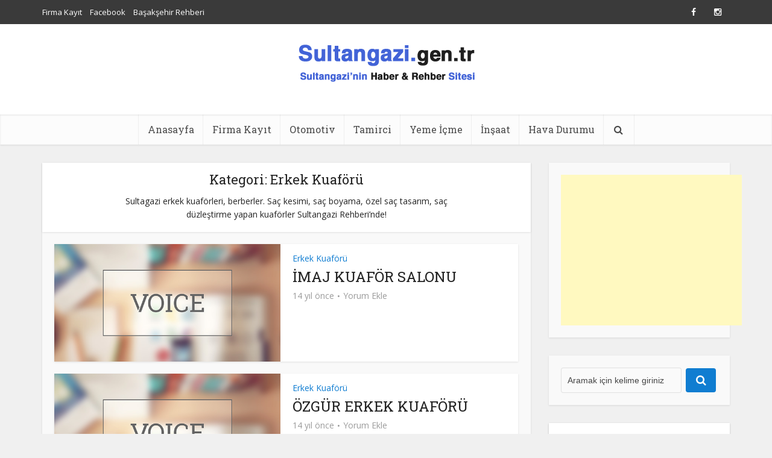

--- FILE ---
content_type: text/html; charset=UTF-8
request_url: https://sultangazi.gen.tr/kuafor/erkek-kuaforu/
body_size: 13367
content:
<!DOCTYPE html>

<!--[if IE 8]><html class="ie8"><![endif]-->
<!--[if IE 9]><html class="ie9"><![endif]-->
<!--[if gt IE 8]><!--> <html lang="tr"> <!--<![endif]-->

<head>

<meta http-equiv="Content-Type" content="text/html; charset=UTF-8" />
<meta name="viewport" content="user-scalable=yes, width=device-width, initial-scale=1.0, maximum-scale=1">

<title>Erkek Kuaförü arşivleri - Sultangazi Rehberi</title>

<!--[if lt IE 9]>
	<script src="https://sultangazi.gen.tr/wp-content/themes/voice/js/html5.js"></script>
<![endif]-->

<meta name='robots' content='index, follow, max-image-preview:large, max-snippet:-1, max-video-preview:-1' />
	<style>img:is([sizes="auto" i], [sizes^="auto," i]) { contain-intrinsic-size: 3000px 1500px }</style>
	
	<!-- This site is optimized with the Yoast SEO plugin v25.4 - https://yoast.com/wordpress/plugins/seo/ -->
	<link rel="canonical" href="https://sultangazi.gen.tr/kuafor/erkek-kuaforu/" />
	<meta property="og:locale" content="tr_TR" />
	<meta property="og:type" content="article" />
	<meta property="og:title" content="Erkek Kuaförü arşivleri - Sultangazi Rehberi" />
	<meta property="og:description" content="Sultagazi erkek kuaförleri, berberler. Saç kesimi, saç boyama, özel saç tasarım, saç düzleştirme yapan kuaförler Sultangazi Rehberi&#8217;nde!" />
	<meta property="og:url" content="https://sultangazi.gen.tr/kuafor/erkek-kuaforu/" />
	<meta property="og:site_name" content="Sultangazi Rehberi" />
	<meta name="twitter:card" content="summary_large_image" />
	<script type="application/ld+json" class="yoast-schema-graph">{"@context":"https://schema.org","@graph":[{"@type":"CollectionPage","@id":"https://sultangazi.gen.tr/kuafor/erkek-kuaforu/","url":"https://sultangazi.gen.tr/kuafor/erkek-kuaforu/","name":"Erkek Kuaförü arşivleri - Sultangazi Rehberi","isPartOf":{"@id":"https://sultangazi.gen.tr/#website"},"breadcrumb":{"@id":"https://sultangazi.gen.tr/kuafor/erkek-kuaforu/#breadcrumb"},"inLanguage":"tr"},{"@type":"BreadcrumbList","@id":"https://sultangazi.gen.tr/kuafor/erkek-kuaforu/#breadcrumb","itemListElement":[{"@type":"ListItem","position":1,"name":"Anasayfa","item":"https://sultangazi.gen.tr/"},{"@type":"ListItem","position":2,"name":"Kuaför","item":"https://sultangazi.gen.tr/kuafor/"},{"@type":"ListItem","position":3,"name":"Erkek Kuaförü"}]},{"@type":"WebSite","@id":"https://sultangazi.gen.tr/#website","url":"https://sultangazi.gen.tr/","name":"Sultangazi Rehberi","description":"Sultangazi Rehberi işyeri, firma, etkinlik rehberi ve Sultançiftliği, Uğurmumcu, Cebeci, Gazi Mah, Cumhuriyet, 50.Yıl haberler.","publisher":{"@id":"https://sultangazi.gen.tr/#organization"},"potentialAction":[{"@type":"SearchAction","target":{"@type":"EntryPoint","urlTemplate":"https://sultangazi.gen.tr/?s={search_term_string}"},"query-input":{"@type":"PropertyValueSpecification","valueRequired":true,"valueName":"search_term_string"}}],"inLanguage":"tr"},{"@type":"Organization","@id":"https://sultangazi.gen.tr/#organization","name":"Sultangazi Rehberi","url":"https://sultangazi.gen.tr/","logo":{"@type":"ImageObject","inLanguage":"tr","@id":"https://sultangazi.gen.tr/#/schema/logo/image/","url":"https://sultangazi.gen.tr/wp-content/uploads/2017/05/cropped-sultangazi-rehberi-logo.png","contentUrl":"https://sultangazi.gen.tr/wp-content/uploads/2017/05/cropped-sultangazi-rehberi-logo.png","width":150,"height":45,"caption":"Sultangazi Rehberi"},"image":{"@id":"https://sultangazi.gen.tr/#/schema/logo/image/"}}]}</script>
	<!-- / Yoast SEO plugin. -->


<link rel='dns-prefetch' href='//fonts.googleapis.com' />
<link rel="alternate" type="application/rss+xml" title="Sultangazi Rehberi &raquo; akışı" href="https://sultangazi.gen.tr/feed/" />
<link rel="alternate" type="application/rss+xml" title="Sultangazi Rehberi &raquo; yorum akışı" href="https://sultangazi.gen.tr/comments/feed/" />
<link rel="alternate" type="application/rss+xml" title="Sultangazi Rehberi &raquo; Erkek Kuaförü kategori akışı" href="https://sultangazi.gen.tr/kuafor/erkek-kuaforu/feed/" />
<script type="text/javascript">
/* <![CDATA[ */
window._wpemojiSettings = {"baseUrl":"https:\/\/s.w.org\/images\/core\/emoji\/16.0.1\/72x72\/","ext":".png","svgUrl":"https:\/\/s.w.org\/images\/core\/emoji\/16.0.1\/svg\/","svgExt":".svg","source":{"concatemoji":"https:\/\/sultangazi.gen.tr\/wp-includes\/js\/wp-emoji-release.min.js?ver=6.8.3"}};
/*! This file is auto-generated */
!function(s,n){var o,i,e;function c(e){try{var t={supportTests:e,timestamp:(new Date).valueOf()};sessionStorage.setItem(o,JSON.stringify(t))}catch(e){}}function p(e,t,n){e.clearRect(0,0,e.canvas.width,e.canvas.height),e.fillText(t,0,0);var t=new Uint32Array(e.getImageData(0,0,e.canvas.width,e.canvas.height).data),a=(e.clearRect(0,0,e.canvas.width,e.canvas.height),e.fillText(n,0,0),new Uint32Array(e.getImageData(0,0,e.canvas.width,e.canvas.height).data));return t.every(function(e,t){return e===a[t]})}function u(e,t){e.clearRect(0,0,e.canvas.width,e.canvas.height),e.fillText(t,0,0);for(var n=e.getImageData(16,16,1,1),a=0;a<n.data.length;a++)if(0!==n.data[a])return!1;return!0}function f(e,t,n,a){switch(t){case"flag":return n(e,"\ud83c\udff3\ufe0f\u200d\u26a7\ufe0f","\ud83c\udff3\ufe0f\u200b\u26a7\ufe0f")?!1:!n(e,"\ud83c\udde8\ud83c\uddf6","\ud83c\udde8\u200b\ud83c\uddf6")&&!n(e,"\ud83c\udff4\udb40\udc67\udb40\udc62\udb40\udc65\udb40\udc6e\udb40\udc67\udb40\udc7f","\ud83c\udff4\u200b\udb40\udc67\u200b\udb40\udc62\u200b\udb40\udc65\u200b\udb40\udc6e\u200b\udb40\udc67\u200b\udb40\udc7f");case"emoji":return!a(e,"\ud83e\udedf")}return!1}function g(e,t,n,a){var r="undefined"!=typeof WorkerGlobalScope&&self instanceof WorkerGlobalScope?new OffscreenCanvas(300,150):s.createElement("canvas"),o=r.getContext("2d",{willReadFrequently:!0}),i=(o.textBaseline="top",o.font="600 32px Arial",{});return e.forEach(function(e){i[e]=t(o,e,n,a)}),i}function t(e){var t=s.createElement("script");t.src=e,t.defer=!0,s.head.appendChild(t)}"undefined"!=typeof Promise&&(o="wpEmojiSettingsSupports",i=["flag","emoji"],n.supports={everything:!0,everythingExceptFlag:!0},e=new Promise(function(e){s.addEventListener("DOMContentLoaded",e,{once:!0})}),new Promise(function(t){var n=function(){try{var e=JSON.parse(sessionStorage.getItem(o));if("object"==typeof e&&"number"==typeof e.timestamp&&(new Date).valueOf()<e.timestamp+604800&&"object"==typeof e.supportTests)return e.supportTests}catch(e){}return null}();if(!n){if("undefined"!=typeof Worker&&"undefined"!=typeof OffscreenCanvas&&"undefined"!=typeof URL&&URL.createObjectURL&&"undefined"!=typeof Blob)try{var e="postMessage("+g.toString()+"("+[JSON.stringify(i),f.toString(),p.toString(),u.toString()].join(",")+"));",a=new Blob([e],{type:"text/javascript"}),r=new Worker(URL.createObjectURL(a),{name:"wpTestEmojiSupports"});return void(r.onmessage=function(e){c(n=e.data),r.terminate(),t(n)})}catch(e){}c(n=g(i,f,p,u))}t(n)}).then(function(e){for(var t in e)n.supports[t]=e[t],n.supports.everything=n.supports.everything&&n.supports[t],"flag"!==t&&(n.supports.everythingExceptFlag=n.supports.everythingExceptFlag&&n.supports[t]);n.supports.everythingExceptFlag=n.supports.everythingExceptFlag&&!n.supports.flag,n.DOMReady=!1,n.readyCallback=function(){n.DOMReady=!0}}).then(function(){return e}).then(function(){var e;n.supports.everything||(n.readyCallback(),(e=n.source||{}).concatemoji?t(e.concatemoji):e.wpemoji&&e.twemoji&&(t(e.twemoji),t(e.wpemoji)))}))}((window,document),window._wpemojiSettings);
/* ]]> */
</script>
<style id='wp-emoji-styles-inline-css' type='text/css'>

	img.wp-smiley, img.emoji {
		display: inline !important;
		border: none !important;
		box-shadow: none !important;
		height: 1em !important;
		width: 1em !important;
		margin: 0 0.07em !important;
		vertical-align: -0.1em !important;
		background: none !important;
		padding: 0 !important;
	}
</style>
<link rel='stylesheet' id='wp-block-library-css' href='https://sultangazi.gen.tr/wp-includes/css/dist/block-library/style.min.css?ver=6.8.3' type='text/css' media='all' />
<style id='classic-theme-styles-inline-css' type='text/css'>
/*! This file is auto-generated */
.wp-block-button__link{color:#fff;background-color:#32373c;border-radius:9999px;box-shadow:none;text-decoration:none;padding:calc(.667em + 2px) calc(1.333em + 2px);font-size:1.125em}.wp-block-file__button{background:#32373c;color:#fff;text-decoration:none}
</style>
<style id='global-styles-inline-css' type='text/css'>
:root{--wp--preset--aspect-ratio--square: 1;--wp--preset--aspect-ratio--4-3: 4/3;--wp--preset--aspect-ratio--3-4: 3/4;--wp--preset--aspect-ratio--3-2: 3/2;--wp--preset--aspect-ratio--2-3: 2/3;--wp--preset--aspect-ratio--16-9: 16/9;--wp--preset--aspect-ratio--9-16: 9/16;--wp--preset--color--black: #000000;--wp--preset--color--cyan-bluish-gray: #abb8c3;--wp--preset--color--white: #ffffff;--wp--preset--color--pale-pink: #f78da7;--wp--preset--color--vivid-red: #cf2e2e;--wp--preset--color--luminous-vivid-orange: #ff6900;--wp--preset--color--luminous-vivid-amber: #fcb900;--wp--preset--color--light-green-cyan: #7bdcb5;--wp--preset--color--vivid-green-cyan: #00d084;--wp--preset--color--pale-cyan-blue: #8ed1fc;--wp--preset--color--vivid-cyan-blue: #0693e3;--wp--preset--color--vivid-purple: #9b51e0;--wp--preset--gradient--vivid-cyan-blue-to-vivid-purple: linear-gradient(135deg,rgba(6,147,227,1) 0%,rgb(155,81,224) 100%);--wp--preset--gradient--light-green-cyan-to-vivid-green-cyan: linear-gradient(135deg,rgb(122,220,180) 0%,rgb(0,208,130) 100%);--wp--preset--gradient--luminous-vivid-amber-to-luminous-vivid-orange: linear-gradient(135deg,rgba(252,185,0,1) 0%,rgba(255,105,0,1) 100%);--wp--preset--gradient--luminous-vivid-orange-to-vivid-red: linear-gradient(135deg,rgba(255,105,0,1) 0%,rgb(207,46,46) 100%);--wp--preset--gradient--very-light-gray-to-cyan-bluish-gray: linear-gradient(135deg,rgb(238,238,238) 0%,rgb(169,184,195) 100%);--wp--preset--gradient--cool-to-warm-spectrum: linear-gradient(135deg,rgb(74,234,220) 0%,rgb(151,120,209) 20%,rgb(207,42,186) 40%,rgb(238,44,130) 60%,rgb(251,105,98) 80%,rgb(254,248,76) 100%);--wp--preset--gradient--blush-light-purple: linear-gradient(135deg,rgb(255,206,236) 0%,rgb(152,150,240) 100%);--wp--preset--gradient--blush-bordeaux: linear-gradient(135deg,rgb(254,205,165) 0%,rgb(254,45,45) 50%,rgb(107,0,62) 100%);--wp--preset--gradient--luminous-dusk: linear-gradient(135deg,rgb(255,203,112) 0%,rgb(199,81,192) 50%,rgb(65,88,208) 100%);--wp--preset--gradient--pale-ocean: linear-gradient(135deg,rgb(255,245,203) 0%,rgb(182,227,212) 50%,rgb(51,167,181) 100%);--wp--preset--gradient--electric-grass: linear-gradient(135deg,rgb(202,248,128) 0%,rgb(113,206,126) 100%);--wp--preset--gradient--midnight: linear-gradient(135deg,rgb(2,3,129) 0%,rgb(40,116,252) 100%);--wp--preset--font-size--small: 13px;--wp--preset--font-size--medium: 20px;--wp--preset--font-size--large: 36px;--wp--preset--font-size--x-large: 42px;--wp--preset--spacing--20: 0.44rem;--wp--preset--spacing--30: 0.67rem;--wp--preset--spacing--40: 1rem;--wp--preset--spacing--50: 1.5rem;--wp--preset--spacing--60: 2.25rem;--wp--preset--spacing--70: 3.38rem;--wp--preset--spacing--80: 5.06rem;--wp--preset--shadow--natural: 6px 6px 9px rgba(0, 0, 0, 0.2);--wp--preset--shadow--deep: 12px 12px 50px rgba(0, 0, 0, 0.4);--wp--preset--shadow--sharp: 6px 6px 0px rgba(0, 0, 0, 0.2);--wp--preset--shadow--outlined: 6px 6px 0px -3px rgba(255, 255, 255, 1), 6px 6px rgba(0, 0, 0, 1);--wp--preset--shadow--crisp: 6px 6px 0px rgba(0, 0, 0, 1);}:where(.is-layout-flex){gap: 0.5em;}:where(.is-layout-grid){gap: 0.5em;}body .is-layout-flex{display: flex;}.is-layout-flex{flex-wrap: wrap;align-items: center;}.is-layout-flex > :is(*, div){margin: 0;}body .is-layout-grid{display: grid;}.is-layout-grid > :is(*, div){margin: 0;}:where(.wp-block-columns.is-layout-flex){gap: 2em;}:where(.wp-block-columns.is-layout-grid){gap: 2em;}:where(.wp-block-post-template.is-layout-flex){gap: 1.25em;}:where(.wp-block-post-template.is-layout-grid){gap: 1.25em;}.has-black-color{color: var(--wp--preset--color--black) !important;}.has-cyan-bluish-gray-color{color: var(--wp--preset--color--cyan-bluish-gray) !important;}.has-white-color{color: var(--wp--preset--color--white) !important;}.has-pale-pink-color{color: var(--wp--preset--color--pale-pink) !important;}.has-vivid-red-color{color: var(--wp--preset--color--vivid-red) !important;}.has-luminous-vivid-orange-color{color: var(--wp--preset--color--luminous-vivid-orange) !important;}.has-luminous-vivid-amber-color{color: var(--wp--preset--color--luminous-vivid-amber) !important;}.has-light-green-cyan-color{color: var(--wp--preset--color--light-green-cyan) !important;}.has-vivid-green-cyan-color{color: var(--wp--preset--color--vivid-green-cyan) !important;}.has-pale-cyan-blue-color{color: var(--wp--preset--color--pale-cyan-blue) !important;}.has-vivid-cyan-blue-color{color: var(--wp--preset--color--vivid-cyan-blue) !important;}.has-vivid-purple-color{color: var(--wp--preset--color--vivid-purple) !important;}.has-black-background-color{background-color: var(--wp--preset--color--black) !important;}.has-cyan-bluish-gray-background-color{background-color: var(--wp--preset--color--cyan-bluish-gray) !important;}.has-white-background-color{background-color: var(--wp--preset--color--white) !important;}.has-pale-pink-background-color{background-color: var(--wp--preset--color--pale-pink) !important;}.has-vivid-red-background-color{background-color: var(--wp--preset--color--vivid-red) !important;}.has-luminous-vivid-orange-background-color{background-color: var(--wp--preset--color--luminous-vivid-orange) !important;}.has-luminous-vivid-amber-background-color{background-color: var(--wp--preset--color--luminous-vivid-amber) !important;}.has-light-green-cyan-background-color{background-color: var(--wp--preset--color--light-green-cyan) !important;}.has-vivid-green-cyan-background-color{background-color: var(--wp--preset--color--vivid-green-cyan) !important;}.has-pale-cyan-blue-background-color{background-color: var(--wp--preset--color--pale-cyan-blue) !important;}.has-vivid-cyan-blue-background-color{background-color: var(--wp--preset--color--vivid-cyan-blue) !important;}.has-vivid-purple-background-color{background-color: var(--wp--preset--color--vivid-purple) !important;}.has-black-border-color{border-color: var(--wp--preset--color--black) !important;}.has-cyan-bluish-gray-border-color{border-color: var(--wp--preset--color--cyan-bluish-gray) !important;}.has-white-border-color{border-color: var(--wp--preset--color--white) !important;}.has-pale-pink-border-color{border-color: var(--wp--preset--color--pale-pink) !important;}.has-vivid-red-border-color{border-color: var(--wp--preset--color--vivid-red) !important;}.has-luminous-vivid-orange-border-color{border-color: var(--wp--preset--color--luminous-vivid-orange) !important;}.has-luminous-vivid-amber-border-color{border-color: var(--wp--preset--color--luminous-vivid-amber) !important;}.has-light-green-cyan-border-color{border-color: var(--wp--preset--color--light-green-cyan) !important;}.has-vivid-green-cyan-border-color{border-color: var(--wp--preset--color--vivid-green-cyan) !important;}.has-pale-cyan-blue-border-color{border-color: var(--wp--preset--color--pale-cyan-blue) !important;}.has-vivid-cyan-blue-border-color{border-color: var(--wp--preset--color--vivid-cyan-blue) !important;}.has-vivid-purple-border-color{border-color: var(--wp--preset--color--vivid-purple) !important;}.has-vivid-cyan-blue-to-vivid-purple-gradient-background{background: var(--wp--preset--gradient--vivid-cyan-blue-to-vivid-purple) !important;}.has-light-green-cyan-to-vivid-green-cyan-gradient-background{background: var(--wp--preset--gradient--light-green-cyan-to-vivid-green-cyan) !important;}.has-luminous-vivid-amber-to-luminous-vivid-orange-gradient-background{background: var(--wp--preset--gradient--luminous-vivid-amber-to-luminous-vivid-orange) !important;}.has-luminous-vivid-orange-to-vivid-red-gradient-background{background: var(--wp--preset--gradient--luminous-vivid-orange-to-vivid-red) !important;}.has-very-light-gray-to-cyan-bluish-gray-gradient-background{background: var(--wp--preset--gradient--very-light-gray-to-cyan-bluish-gray) !important;}.has-cool-to-warm-spectrum-gradient-background{background: var(--wp--preset--gradient--cool-to-warm-spectrum) !important;}.has-blush-light-purple-gradient-background{background: var(--wp--preset--gradient--blush-light-purple) !important;}.has-blush-bordeaux-gradient-background{background: var(--wp--preset--gradient--blush-bordeaux) !important;}.has-luminous-dusk-gradient-background{background: var(--wp--preset--gradient--luminous-dusk) !important;}.has-pale-ocean-gradient-background{background: var(--wp--preset--gradient--pale-ocean) !important;}.has-electric-grass-gradient-background{background: var(--wp--preset--gradient--electric-grass) !important;}.has-midnight-gradient-background{background: var(--wp--preset--gradient--midnight) !important;}.has-small-font-size{font-size: var(--wp--preset--font-size--small) !important;}.has-medium-font-size{font-size: var(--wp--preset--font-size--medium) !important;}.has-large-font-size{font-size: var(--wp--preset--font-size--large) !important;}.has-x-large-font-size{font-size: var(--wp--preset--font-size--x-large) !important;}
:where(.wp-block-post-template.is-layout-flex){gap: 1.25em;}:where(.wp-block-post-template.is-layout-grid){gap: 1.25em;}
:where(.wp-block-columns.is-layout-flex){gap: 2em;}:where(.wp-block-columns.is-layout-grid){gap: 2em;}
:root :where(.wp-block-pullquote){font-size: 1.5em;line-height: 1.6;}
</style>
<link rel='stylesheet' id='contact-form-7-css' href='https://sultangazi.gen.tr/wp-content/plugins/contact-form-7/includes/css/styles.css?ver=6.1' type='text/css' media='all' />
<link rel='stylesheet' id='vce_font_0-css' href='https://fonts.googleapis.com/css?family=Open+Sans%3A400&#038;subset=latin%2Clatin-ext&#038;ver=1.2.1' type='text/css' media='screen' />
<link rel='stylesheet' id='vce_font_1-css' href='https://fonts.googleapis.com/css?family=Roboto+Slab%3A400&#038;subset=latin%2Clatin-ext&#038;ver=1.2.1' type='text/css' media='screen' />
<link rel='stylesheet' id='vce_style-css' href='https://sultangazi.gen.tr/wp-content/themes/voice/style.css?ver=1.2.1' type='text/css' media='screen, print' />
<style id='vce_style-inline-css' type='text/css'>
body {background-color:#f0f0f0;}body,.mks_author_widget h3,.site-description,.meta-category a,textarea {font-family: 'Open Sans';font-weight: 400;}h1,h2,h3,h4,h5,h6,blockquote,.vce-post-link,.site-title,.site-title a,.main-box-title,.comment-reply-title,.entry-title a,.vce-single .entry-headline p,.vce-prev-next-link,.author-title,.mks_pullquote,.widget_rss ul li .rsswidget {font-family: 'Roboto Slab';font-weight: 400;}.main-navigation a,.sidr a{font-family: 'Roboto Slab';font-weight: 400;}.vce-single .entry-content,.vce-single .entry-headline,.vce-single .entry-footer {width: 600px;}.vce-page .entry-content,.vce-page .entry-title-page {width: 600px;}.vce-sid-none .vce-single .entry-content,.vce-sid-none .vce-single .entry-headline,.vce-sid-none .vce-single .entry-footer {width: 600px;}.vce-sid-none .vce-page .entry-content,.vce-sid-none .vce-page .entry-title-page,.error404 .entry-content {width: 600px;max-width: 600px;}body, button, input, select, textarea{color: #444444;}h1,h2,h3,h4,h5,h6,.entry-title a,.prev-next-nav a{color: #232323;}a,.entry-title a:hover,.vce-prev-next-link:hover,.vce-author-links a:hover,.required,.error404 h4,.prev-next-nav a:hover{color: #107dd1;}.vce-square,.vce-main-content .mejs-controls .mejs-time-rail .mejs-time-current,button,input[type="button"],input[type="reset"],input[type="submit"],.vce-button,.pagination-wapper a,#vce-pagination .next.page-numbers,#vce-pagination .prev.page-numbers,#vce-pagination .page-numbers,#vce-pagination .page-numbers.current,.vce-link-pages a,#vce-pagination a,.vce-load-more a,.vce-slider-pagination .owl-nav > div,.comment-reply-link:hover,.vce-featured-section a,.vce-lay-g .vce-featured-info .meta-category a,.vce-404-menu a,.vce-post.sticky .meta-image:before,#vce-pagination .page-numbers:hover{background-color: #107dd1;}#vce-pagination .page-numbers{background: transparent;color: #107dd1;border: 1px solid #107dd1;}#vce-pagination .page-numbers.current{border: 1px solid #107dd1;}.widget_categories .cat-item:before,.widget_categories .cat-item .count{background: #107dd1;}.comment-reply-link{border: 1px solid #107dd1; }.entry-meta div, .entry-meta div a,.comment-metadata a,.meta-category span,.meta-author-wrapped,.wp-caption .wp-caption-text,.widget_rss .rss-date,.sidebar cite,.site-footer cite,.sidebar .vce-post-list .entry-meta div, .sidebar .vce-post-list .entry-meta div a, .sidebar .vce-post-list .fn, .sidebar .vce-post-list .fn a,.site-footer .vce-post-list .entry-meta div, .site-footer .vce-post-list .entry-meta div a, .site-footer .vce-post-list .fn, .site-footer .vce-post-list .fn a{color: #9b9b9b; }.main-box-title, .comment-reply-title, .main-box-head{background: #ffffff;color: #232323;}.sidebar .widget .widget-title a{color: #232323;}.main-box,.comment-respond,.prev-next-nav{background: #f9f9f9;}.vce-post,ul.comment-list > li.comment,.main-box-single,.ie8 .vce-single,#disqus_thread,.vce-author-card,.vce-author-card .vce-content-outside{background: #ffffff;}.mks_tabs.horizontal .mks_tab_nav_item.active{border-bottom: 1px solid #ffffff; }.mks_tabs.horizontal .mks_tab_item,.mks_tabs.vertical .mks_tab_nav_item.active,.mks_tabs.horizontal .mks_tab_nav_item.active{background: #ffffff;}.mks_tabs.vertical .mks_tab_nav_item.active{border-right: 1px solid #ffffff; }#vce-pagination, .vce-slider-pagination .owl-controls,.vce-content-outside{background: #f3f3f3;}.sidebar .widget-title{background: #ffffff; color: #232323; }.sidebar .widget{background: #f9f9f9; }.sidebar .widget,.sidebar .widget li a,.sidebar .mks_author_widget h3 a,.sidebar .mks_author_widget h3,.sidebar .vce-search-form .vce-search-input, .sidebar .vce-search-form .vce-search-input:focus{color: #444444; }.sidebar .widget li a:hover,.sidebar .widget a,.widget_nav_menu li.menu-item-has-children:hover:after,.widget_pages li.page_item_has_children:hover:after{color: #107dd1; }.sidebar .tagcloud a {border: 1px solid #107dd1; }.sidebar .mks_author_link,.sidebar .tagcloud a:hover, .sidebar .mks_themeforest_widget .more,.sidebar button,.sidebar input[type="button"],.sidebar input[type="reset"],.sidebar input[type="submit"],.sidebar .vce-button{background-color: #107dd1; }.sidebar .mks_author_widget .mks_autor_link_wrap, .sidebar .mks_themeforest_widget .mks_read_more{background: #f3f3f3; }.sidebar #wp-calendar caption,.sidebar .recentcomments,.sidebar .post-date,.sidebar #wp-calendar tbody{color: rgba(68,68,68,0.7); }.site-footer{background: #373941; }.site-footer .widget-title{color: #ffffff; }.site-footer,.site-footer .widget,.site-footer .widget li a,.site-footer .mks_author_widget h3 a,.site-footer .mks_author_widget h3,.site-footer .vce-search-form .vce-search-input, .site-footer .vce-search-form .vce-search-input:focus{color: #f9f9f9; }.site-footer .widget li a:hover,.site-footer .widget a,.site-info a{color: #107dd1; }.site-footer .tagcloud a {border: 1px solid #107dd1; }.site-footer .mks_author_link, .site-footer .mks_themeforest_widget .more,.site-footer button,.site-footer input[type="button"],.site-footer input[type="reset"],.site-footer input[type="submit"],.site-footer .vce-button,.site-footer .tagcloud a:hover{background-color: #107dd1; }.site-footer #wp-calendar caption,.site-footer .recentcomments,.site-footer .post-date,.site-footer #wp-calendar tbody,.site-footer .site-info{color: rgba(249,249,249,0.7); }.top-header{background: #3a3a3a; }.top-header,.top-header a{color: #ffffff; }.header-1-wrapper{height: 150px;padding-top: 15px;}.header-2-wrapper,.header-3-wrapper{height: 150px;}.header-2-wrapper .site-branding,.header-3-wrapper .site-branding{top: 15px;left: 0px;}.site-title a, .site-title a:hover{color: #232323;}.site-description{color: #aaaaaa;}.main-header{background-color: #ffffff;}.header-bottom-wrapper{background: #fcfcfc;}.vce-header-ads{margin: 30px 0;}.header-3-wrapper .nav-menu > li > a{padding: 65px 15px;}.header-sticky,.sidr{background: rgba(252,252,252,0.95);}.ie8 .header-sticky{background: #ffffff;}.main-navigation a,.nav-menu .vce-mega-menu > .sub-menu > li > a,.sidr li a,.vce-menu-parent{color: #4a4a4a;}.nav-menu > li:hover > a, .nav-menu > .current_page_item > a, .nav-menu > .current-menu-item > a, .nav-menu > .current-menu-ancestor > a, .main-navigation a.vce-item-selected,.main-navigation ul ul li:hover > a,.nav-menu ul .current-menu-item a,.nav-menu ul .current_page_item a,.vce-menu-parent:hover,.sidr li a:hover{color: #107dd1;}.nav-menu > li:hover > a, .nav-menu > .current_page_item > a, .nav-menu > .current-menu-item > a, .nav-menu > .current-menu-ancestor > a, .main-navigation a.vce-item-selected,.main-navigation ul ul,.header-sticky .nav-menu > .current_page_item:hover > a, .header-sticky .nav-menu > .current-menu-item:hover > a, .header-sticky .nav-menu > .current-menu-ancestor:hover > a, .header-sticky .main-navigation a.vce-item-selected:hover{background-color: #ffffff;}.search-header-wrap ul{border-top: 2px solid #107dd1;}.vce-border-top .main-box-title{border-top: 2px solid #107dd1;}.tagcloud a:hover,.sidebar .widget .mks_author_link,.sidebar .widget.mks_themeforest_widget .more,.site-footer .widget .mks_author_link,.site-footer .widget.mks_themeforest_widget .more,.vce-lay-g .entry-meta div,.vce-lay-g .fn, .vce-lay-g .fn a{color: #FFF;}a.category-0{ color: ;}body.category-0 .main-box-title, .main-box-title.cat-0 { border-top: 2px solid ;}.widget_categories li.cat-item-0 .count { background: ;}.widget_categories li.cat-item-0:before { background:;}.vce-featured-section .category-0{ background: ;}.vce-lay-g .vce-featured-info .meta-category a.category-0{ background-color: ;}
</style>
<link rel='stylesheet' id='vce_font_awesome-css' href='https://sultangazi.gen.tr/wp-content/themes/voice/css/font-awesome.min.css?ver=1.2.1' type='text/css' media='screen' />
<link rel='stylesheet' id='vce_responsive-css' href='https://sultangazi.gen.tr/wp-content/themes/voice/css/responsive.css?ver=1.2.1' type='text/css' media='screen' />
<style id='akismet-widget-style-inline-css' type='text/css'>

			.a-stats {
				--akismet-color-mid-green: #357b49;
				--akismet-color-white: #fff;
				--akismet-color-light-grey: #f6f7f7;

				max-width: 350px;
				width: auto;
			}

			.a-stats * {
				all: unset;
				box-sizing: border-box;
			}

			.a-stats strong {
				font-weight: 600;
			}

			.a-stats a.a-stats__link,
			.a-stats a.a-stats__link:visited,
			.a-stats a.a-stats__link:active {
				background: var(--akismet-color-mid-green);
				border: none;
				box-shadow: none;
				border-radius: 8px;
				color: var(--akismet-color-white);
				cursor: pointer;
				display: block;
				font-family: -apple-system, BlinkMacSystemFont, 'Segoe UI', 'Roboto', 'Oxygen-Sans', 'Ubuntu', 'Cantarell', 'Helvetica Neue', sans-serif;
				font-weight: 500;
				padding: 12px;
				text-align: center;
				text-decoration: none;
				transition: all 0.2s ease;
			}

			/* Extra specificity to deal with TwentyTwentyOne focus style */
			.widget .a-stats a.a-stats__link:focus {
				background: var(--akismet-color-mid-green);
				color: var(--akismet-color-white);
				text-decoration: none;
			}

			.a-stats a.a-stats__link:hover {
				filter: brightness(110%);
				box-shadow: 0 4px 12px rgba(0, 0, 0, 0.06), 0 0 2px rgba(0, 0, 0, 0.16);
			}

			.a-stats .count {
				color: var(--akismet-color-white);
				display: block;
				font-size: 1.5em;
				line-height: 1.4;
				padding: 0 13px;
				white-space: nowrap;
			}
		
</style>
<script type="text/javascript" src="https://sultangazi.gen.tr/wp-includes/js/jquery/jquery.min.js?ver=3.7.1" id="jquery-core-js"></script>
<script type="text/javascript" src="https://sultangazi.gen.tr/wp-includes/js/jquery/jquery-migrate.min.js?ver=3.4.1" id="jquery-migrate-js"></script>
<link rel="EditURI" type="application/rsd+xml" title="RSD" href="https://sultangazi.gen.tr/xmlrpc.php?rsd" />
<meta name="generator" content="WordPress 6.8.3" />
<script type="text/javascript">
(function(url){
	if(/(?:Chrome\/26\.0\.1410\.63 Safari\/537\.31|WordfenceTestMonBot)/.test(navigator.userAgent)){ return; }
	var addEvent = function(evt, handler) {
		if (window.addEventListener) {
			document.addEventListener(evt, handler, false);
		} else if (window.attachEvent) {
			document.attachEvent('on' + evt, handler);
		}
	};
	var removeEvent = function(evt, handler) {
		if (window.removeEventListener) {
			document.removeEventListener(evt, handler, false);
		} else if (window.detachEvent) {
			document.detachEvent('on' + evt, handler);
		}
	};
	var evts = 'contextmenu dblclick drag dragend dragenter dragleave dragover dragstart drop keydown keypress keyup mousedown mousemove mouseout mouseover mouseup mousewheel scroll'.split(' ');
	var logHuman = function() {
		if (window.wfLogHumanRan) { return; }
		window.wfLogHumanRan = true;
		var wfscr = document.createElement('script');
		wfscr.type = 'text/javascript';
		wfscr.async = true;
		wfscr.src = url + '&r=' + Math.random();
		(document.getElementsByTagName('head')[0]||document.getElementsByTagName('body')[0]).appendChild(wfscr);
		for (var i = 0; i < evts.length; i++) {
			removeEvent(evts[i], logHuman);
		}
	};
	for (var i = 0; i < evts.length; i++) {
		addEvent(evts[i], logHuman);
	}
})('//sultangazi.gen.tr/?wordfence_lh=1&hid=CAD5CB25640134406F4C88B6D20658BC');
</script><style type="text/css">.recentcomments a{display:inline !important;padding:0 !important;margin:0 !important;}</style><link rel="shortcut icon" href="https://sultangazi.gen.tr/wp-content/themes/voice/favicon.ico" type="image/x-icon" />                        <!-- Global site tag (gtag.js) - Google Analytics -->
<script async src="https://www.googletagmanager.com/gtag/js?id=UA-86203275-1"></script>
<script>
  window.dataLayer = window.dataLayer || [];
  function gtag(){dataLayer.push(arguments);}
  gtag('js', new Date());

  gtag('config', 'UA-86203275-1');
</script>                    <script>
  (function(i,s,o,g,r,a,m){i['GoogleAnalyticsObject']=r;i[r]=i[r]||function(){
  (i[r].q=i[r].q||[]).push(arguments)},i[r].l=1*new Date();a=s.createElement(o),
  m=s.getElementsByTagName(o)[0];a.async=1;a.src=g;m.parentNode.insertBefore(a,m)
  })(window,document,'script','https://www.google-analytics.com/analytics.js','ga');

  ga('create', 'UA-86203275-1', 'auto');
  ga('send', 'pageview');

</script>
<meta name="google-site-verification" content="87Hatow6phPCjxPL3NbvZ6FZ0bRcwiZYkOUB9rMQ0Ik" />
<script async src="//pagead2.googlesyndication.com/pagead/js/adsbygoogle.js"></script>
<script>
     (adsbygoogle = window.adsbygoogle || []).push({
          google_ad_client: "ca-pub-8356580401169553",
          enable_page_level_ads: true
     });
</script>
</head>

<body data-rsssl=1 class="archive category category-erkek-kuaforu category-91 wp-theme-voice chrome vce-sid-right">

<div id="vce-main">

<header id="header" class="main-header">
	<div class="top-header">
	<div class="container">

					<div class="vce-wrap-left">
					<ul id="vce_top_navigation_menu" class="top-nav-menu"><li id="menu-item-1385" class="menu-item menu-item-type-post_type menu-item-object-page menu-item-1385"><a href="https://sultangazi.gen.tr/firma-kayit/">Firma Kayıt</a></li>
<li id="menu-item-1386" class="menu-item menu-item-type-custom menu-item-object-custom menu-item-1386"><a href="https://www.facebook.com/sultangazibelediyesi/">Facebook</a></li>
<li id="menu-item-2083" class="menu-item menu-item-type-custom menu-item-object-custom menu-item-2083"><a href="https://www.basaksehir.site">Başakşehir Rehberi</a></li>
</ul>			</div>
		
		
					<div class="vce-wrap-right">
					<div class="menu-sosyal-container"><ul id="vce_social_menu" class="soc-nav-menu"><li id="menu-item-1499" class="menu-item menu-item-type-custom menu-item-object-custom menu-item-1499"><a href="http://facebook.com/sultangazigentr"><span class="vce-social-name">Facebook</span></a></li>
<li id="menu-item-1500" class="menu-item menu-item-type-custom menu-item-object-custom menu-item-1500"><a href="https://www.instagram.com/sultangazigentr/"><span class="vce-social-name">Instagram</span></a></li>
</ul></div>			</div>
		
	</div>
</div><div class="container header-1-wrapper header-main-area">	
		<div class="vce-res-nav">
	<a class="vce-responsive-nav" href="#sidr-main"><i class="fa fa-bars"></i></a>
</div>
<div class="site-branding">
		
	
	<span class="site-title">
		<a href="https://sultangazi.gen.tr/" title="Sultangazi Rehberi" class="has-logo"><img src="https://sultangazi.gen.tr/wp-content/uploads/2017/05/sultangazi-rehberi-logo.png" alt="Sultangazi Rehberi" /></a>
	</span>

	

</div></div>

<div class="header-bottom-wrapper">
	<div class="container">
		<nav id="site-navigation" class="main-navigation" role="navigation">
	<ul id="vce_main_navigation_menu" class="nav-menu"><li id="menu-item-1314" class="menu-item menu-item-type-custom menu-item-object-custom menu-item-home menu-item-1314"><a href="https://sultangazi.gen.tr/">Anasayfa</a></li>
<li id="menu-item-1339" class="menu-item menu-item-type-post_type menu-item-object-page menu-item-1339"><a href="https://sultangazi.gen.tr/firma-kayit/">Firma Kayıt</a></li>
<li id="menu-item-1315" class="menu-item menu-item-type-taxonomy menu-item-object-category menu-item-1315 vce-cat-45"><a href="https://sultangazi.gen.tr/otomotiv/">Otomotiv</a></li>
<li id="menu-item-1316" class="menu-item menu-item-type-taxonomy menu-item-object-category menu-item-1316 vce-cat-58"><a href="https://sultangazi.gen.tr/tamirci/">Tamirci</a></li>
<li id="menu-item-1317" class="menu-item menu-item-type-taxonomy menu-item-object-category menu-item-1317 vce-cat-75"><a href="https://sultangazi.gen.tr/yeme-icme/">Yeme İçme</a></li>
<li id="menu-item-1318" class="menu-item menu-item-type-taxonomy menu-item-object-category menu-item-1318 vce-cat-28"><a href="https://sultangazi.gen.tr/gayrimenkul/insaat/">İnşaat</a></li>
<li id="menu-item-1506" class="menu-item menu-item-type-post_type menu-item-object-page menu-item-1506"><a href="https://sultangazi.gen.tr/sultangazi-hava-durumu/">Hava Durumu</a></li>
<li class="search-header-wrap"><a class="search_header" href="javascript:void(0)"><i class="fa fa-search"></i></a><ul class="search-header-form-ul"><li><form class="search-header-form" action="https://sultangazi.gen.tr/" method="get">
		<input name="s" class="search-input" size="20" type="text" value="Aramak için kelime giriniz" onfocus="(this.value == 'Aramak için kelime giriniz') && (this.value = '')" onblur="(this.value == '') && (this.value = 'Aramak için kelime giriniz')" placeholder="Aramak için kelime giriniz" />
		</form></li></ul></li></ul></nav>	</div>
</div></header>

<div id="main-wrapper">


	

<div id="content" class="container site-content">

		
	<div id="primary" class="vce-main-content">

		<div class="main-box">

		
	<div class="main-box-head">
		<h1 class="main-box-title">Kategori: Erkek Kuaförü</h1>
					<span class="main-box-subtitle"><p>Sultagazi erkek kuaförleri, berberler. Saç kesimi, saç boyama, özel saç tasarım, saç düzleştirme yapan kuaförler Sultangazi Rehberi&#8217;nde!</p>
</span>
			</div>

			<div class="main-box-inside">

			
				
									
					<div class="vce-loop-wrap">
						<article class="vce-post vce-lay-b post-33 post type-post status-publish format-standard hentry category-erkek-kuaforu">

 		 	<div class="meta-image">			
			<a href="https://sultangazi.gen.tr/imaj-kuafor-salonu/" title="İMAJ KUAFÖR SALONU">
				<img src="https://sultangazi.gen.tr/wp-content/themes/voice/images/voice_default.jpg" />							</a>
		</div>
		

	<header class="entry-header">
					<span class="meta-category"><a href="https://sultangazi.gen.tr/kuafor/erkek-kuaforu/" class="category-91">Erkek Kuaförü</a></span>
				<h2 class="entry-title"><a href="https://sultangazi.gen.tr/imaj-kuafor-salonu/" title="İMAJ KUAFÖR SALONU">İMAJ KUAFÖR SALONU</a></h2>
		<div class="entry-meta"><div class="meta-item date"><span class="updated">14 yıl önce</span></div><div class="meta-item comments"><a href="https://sultangazi.gen.tr/imaj-kuafor-salonu/#respond">Yorum Ekle</a></div></div>
	</header>

	
</article>
					
									
					
						<article class="vce-post vce-lay-b post-117 post type-post status-publish format-standard hentry category-erkek-kuaforu">

 		 	<div class="meta-image">			
			<a href="https://sultangazi.gen.tr/ozgur-erkek-kuaforu/" title="ÖZGÜR ERKEK KUAFÖRÜ">
				<img src="https://sultangazi.gen.tr/wp-content/themes/voice/images/voice_default.jpg" />							</a>
		</div>
		

	<header class="entry-header">
					<span class="meta-category"><a href="https://sultangazi.gen.tr/kuafor/erkek-kuaforu/" class="category-91">Erkek Kuaförü</a></span>
				<h2 class="entry-title"><a href="https://sultangazi.gen.tr/ozgur-erkek-kuaforu/" title="ÖZGÜR ERKEK KUAFÖRÜ">ÖZGÜR ERKEK KUAFÖRÜ</a></h2>
		<div class="entry-meta"><div class="meta-item date"><span class="updated">14 yıl önce</span></div><div class="meta-item comments"><a href="https://sultangazi.gen.tr/ozgur-erkek-kuaforu/#respond">Yorum Ekle</a></div></div>
	</header>

	
</article>
					
									
					
						<article class="vce-post vce-lay-b post-129 post type-post status-publish format-standard hentry category-erkek-kuaforu">

 		 	<div class="meta-image">			
			<a href="https://sultangazi.gen.tr/modali-sac-tasarim/" title="MODALI SAÇ TASARIM">
				<img src="https://sultangazi.gen.tr/wp-content/themes/voice/images/voice_default.jpg" />							</a>
		</div>
		

	<header class="entry-header">
					<span class="meta-category"><a href="https://sultangazi.gen.tr/kuafor/erkek-kuaforu/" class="category-91">Erkek Kuaförü</a></span>
				<h2 class="entry-title"><a href="https://sultangazi.gen.tr/modali-sac-tasarim/" title="MODALI SAÇ TASARIM">MODALI SAÇ TASARIM</a></h2>
		<div class="entry-meta"><div class="meta-item date"><span class="updated">14 yıl önce</span></div><div class="meta-item comments"><a href="https://sultangazi.gen.tr/modali-sac-tasarim/#respond">Yorum Ekle</a></div></div>
	</header>

	
</article>
					
									
					
						<article class="vce-post vce-lay-b post-326 post type-post status-publish format-standard hentry category-erkek-kuaforu">

 		 	<div class="meta-image">			
			<a href="https://sultangazi.gen.tr/altinmakas-erkek-kuaforu/" title="ALTINMAKAS ERKEK KUAFÖRÜ">
				<img src="https://sultangazi.gen.tr/wp-content/themes/voice/images/voice_default.jpg" />							</a>
		</div>
		

	<header class="entry-header">
					<span class="meta-category"><a href="https://sultangazi.gen.tr/kuafor/erkek-kuaforu/" class="category-91">Erkek Kuaförü</a></span>
				<h2 class="entry-title"><a href="https://sultangazi.gen.tr/altinmakas-erkek-kuaforu/" title="ALTINMAKAS ERKEK KUAFÖRÜ">ALTINMAKAS ERKEK KUAFÖRÜ</a></h2>
		<div class="entry-meta"><div class="meta-item date"><span class="updated">15 yıl önce</span></div><div class="meta-item comments"><a href="https://sultangazi.gen.tr/altinmakas-erkek-kuaforu/#respond">Yorum Ekle</a></div></div>
	</header>

	
</article>
					
									
					
						<article class="vce-post vce-lay-b post-406 post type-post status-publish format-standard hentry category-erkek-kuaforu">

 		 	<div class="meta-image">			
			<a href="https://sultangazi.gen.tr/aydinlar-erkek-kuaforu/" title="AYDINLAR ERKEK KUAFÖRÜ">
				<img src="https://sultangazi.gen.tr/wp-content/themes/voice/images/voice_default.jpg" />							</a>
		</div>
		

	<header class="entry-header">
					<span class="meta-category"><a href="https://sultangazi.gen.tr/kuafor/erkek-kuaforu/" class="category-91">Erkek Kuaförü</a></span>
				<h2 class="entry-title"><a href="https://sultangazi.gen.tr/aydinlar-erkek-kuaforu/" title="AYDINLAR ERKEK KUAFÖRÜ">AYDINLAR ERKEK KUAFÖRÜ</a></h2>
		<div class="entry-meta"><div class="meta-item date"><span class="updated">15 yıl önce</span></div><div class="meta-item comments"><a href="https://sultangazi.gen.tr/aydinlar-erkek-kuaforu/#respond">Yorum Ekle</a></div></div>
	</header>

	
</article>
					
									
					
						<article class="vce-post vce-lay-b post-476 post type-post status-publish format-standard hentry category-erkek-kuaforu">

 		 	<div class="meta-image">			
			<a href="https://sultangazi.gen.tr/flash-erkek-kuaforu/" title="FLASH ERKEK KUAFÖRÜ">
				<img src="https://sultangazi.gen.tr/wp-content/themes/voice/images/voice_default.jpg" />							</a>
		</div>
		

	<header class="entry-header">
					<span class="meta-category"><a href="https://sultangazi.gen.tr/kuafor/erkek-kuaforu/" class="category-91">Erkek Kuaförü</a></span>
				<h2 class="entry-title"><a href="https://sultangazi.gen.tr/flash-erkek-kuaforu/" title="FLASH ERKEK KUAFÖRÜ">FLASH ERKEK KUAFÖRÜ</a></h2>
		<div class="entry-meta"><div class="meta-item date"><span class="updated">15 yıl önce</span></div><div class="meta-item comments"><a href="https://sultangazi.gen.tr/flash-erkek-kuaforu/#respond">Yorum Ekle</a></div></div>
	</header>

	
</article>
					
									
					
						<article class="vce-post vce-lay-b post-523 post type-post status-publish format-standard hentry category-erkek-kuaforu">

 		 	<div class="meta-image">			
			<a href="https://sultangazi.gen.tr/yilmaz-erkek-kuaforu/" title="YILMAZ ERKEK KUAFÖRÜ">
				<img src="https://sultangazi.gen.tr/wp-content/themes/voice/images/voice_default.jpg" />							</a>
		</div>
		

	<header class="entry-header">
					<span class="meta-category"><a href="https://sultangazi.gen.tr/kuafor/erkek-kuaforu/" class="category-91">Erkek Kuaförü</a></span>
				<h2 class="entry-title"><a href="https://sultangazi.gen.tr/yilmaz-erkek-kuaforu/" title="YILMAZ ERKEK KUAFÖRÜ">YILMAZ ERKEK KUAFÖRÜ</a></h2>
		<div class="entry-meta"><div class="meta-item date"><span class="updated">15 yıl önce</span></div><div class="meta-item comments"><a href="https://sultangazi.gen.tr/yilmaz-erkek-kuaforu/#respond">Yorum Ekle</a></div></div>
	</header>

	
</article>
					
									
					
						<article class="vce-post vce-lay-b post-526 post type-post status-publish format-standard hentry category-erkek-kuaforu">

 		 	<div class="meta-image">			
			<a href="https://sultangazi.gen.tr/stil-star-erkek-kuaforu/" title="STIL STAR ERKEK KUAFÖRÜ">
				<img src="https://sultangazi.gen.tr/wp-content/themes/voice/images/voice_default.jpg" />							</a>
		</div>
		

	<header class="entry-header">
					<span class="meta-category"><a href="https://sultangazi.gen.tr/kuafor/erkek-kuaforu/" class="category-91">Erkek Kuaförü</a></span>
				<h2 class="entry-title"><a href="https://sultangazi.gen.tr/stil-star-erkek-kuaforu/" title="STIL STAR ERKEK KUAFÖRÜ">STIL STAR ERKEK KUAFÖRÜ</a></h2>
		<div class="entry-meta"><div class="meta-item date"><span class="updated">15 yıl önce</span></div><div class="meta-item comments"><a href="https://sultangazi.gen.tr/stil-star-erkek-kuaforu/#respond">Yorum Ekle</a></div></div>
	</header>

	
</article>
											</div>
					
				
				
			
			</div>

		</div>

	</div>

	<aside id="sidebar" class="sidebar right">
	<div id="text-4" class="widget widget_text">			<div class="textwidget"><script async src="//pagead2.googlesyndication.com/pagead/js/adsbygoogle.js"></script>
<!-- 300x250, oluşturulma 12.08.2009 -->
<ins class="adsbygoogle"
     style="display:inline-block;width:300px;height:250px"
     data-ad-client="ca-pub-8356580401169553"
     data-ad-slot="1918767703"></ins>
<script>
(adsbygoogle = window.adsbygoogle || []).push({});
</script>

</div>
		</div><div id="search-2" class="widget widget_search"><form class="vce-search-form" action="https://sultangazi.gen.tr/" method="get">
	<input name="s" class="vce-search-input" size="20" type="text" value="Aramak için kelime giriniz" onfocus="(this.value == 'Aramak için kelime giriniz') && (this.value = '')" onblur="(this.value == '') && (this.value = 'Aramak için kelime giriniz')" placeholder="Aramak için kelime giriniz" />
	<button type="submit" class="vce-search-submit"><i class="fa fa-search"></i></button> 
</form></div>
		<div id="recent-posts-2" class="widget widget_recent_entries">
		<h4 class="widget-title">Son Yazılar</h4>
		<ul>
											<li>
					<a href="https://sultangazi.gen.tr/turkiyede-evde-manikur-trendi-yukseliste/">Türkiye’de Evde Manikür Trendi Yükselişte</a>
									</li>
											<li>
					<a href="https://sultangazi.gen.tr/duygu-savas/">Duygu Savaş MakeUp ve Güzellik Merkezi</a>
									</li>
											<li>
					<a href="https://sultangazi.gen.tr/sultangazi-belediyesinden-ogrencilere-kirtasiye-destegi/">Sultangazi Belediyesinden Öğrencilere Kırtasiye Desteği</a>
									</li>
											<li>
					<a href="https://sultangazi.gen.tr/belediyeden-kadin-ve-cocuklara-ucretsiz-danismanlik-hizmet/">Belediyeden Kadın Ve Çocuklara Ücretsiz Danışmanlık Hizmet</a>
									</li>
											<li>
					<a href="https://sultangazi.gen.tr/sultangazi-belediyesi-kiz-ogrencileri-genclik-kampinda-agirladi/">Sultangazi Belediyesi, Kız Öğrencileri Gençlik Kampı’nda Ağırladı</a>
									</li>
					</ul>

		</div><div id="recent-comments-2" class="widget widget_recent_comments"><h4 class="widget-title">Son yorumlar</h4><ul id="recentcomments"><li class="recentcomments"><a href="https://sultangazi.gen.tr/metal-fabrikasindaki-yangina-ne-sebep-oldu/#comment-1072">METAL FABRİKASINDAKİ YANGINA NE SEBEP OLDU!</a> için <span class="comment-author-link">Editör</span></li><li class="recentcomments"><a href="https://sultangazi.gen.tr/vuruldu-telefonla-oynamaya-devam-etti/#comment-1071">Vuruldu! Telefonla oynamaya devam etti</a> için <span class="comment-author-link">yilmaz</span></li><li class="recentcomments"><a href="https://sultangazi.gen.tr/hilal-akvaryum/#comment-744">HİLAL AKVARYUM</a> için <span class="comment-author-link">Ahmet Yıldırım</span></li><li class="recentcomments"><a href="https://sultangazi.gen.tr/sultangazi-su-tesisatcisi/#comment-433">Sultangazi Su Tesisatçısı</a> için <span class="comment-author-link">sukacagitespitisultangazi</span></li><li class="recentcomments"><a href="https://sultangazi.gen.tr/hidayetoglu-pasta-cafe-baklava/#comment-341">HİDAYETOĞLU PASTA CAFE &#038; BAKLAVA</a> için <span class="comment-author-link">Sibel</span></li></ul></div><div id="categories-2" class="widget widget_categories"><h4 class="widget-title">Kategoriler</h4>
			<ul>
					<li class="cat-item cat-item-2"><a href="https://sultangazi.gen.tr/ambalaj/"><span class="category-text">Ambalaj</span></a>
</li>
	<li class="cat-item cat-item-76"><a href="https://sultangazi.gen.tr/egitim-kurumlari/anaokulu/"><span class="category-text">Anaokulu</span></a>
</li>
	<li class="cat-item cat-item-3"><a href="https://sultangazi.gen.tr/av-malzemeleri/"><span class="category-text">Av Malzemeleri</span></a>
</li>
	<li class="cat-item cat-item-4"><a href="https://sultangazi.gen.tr/avm/"><span class="category-text">Avm</span></a>
</li>
	<li class="cat-item cat-item-77"><a href="https://sultangazi.gen.tr/giyim/ayakkabi/"><span class="category-text">Ayakkabı</span></a>
</li>
	<li class="cat-item cat-item-78"><a href="https://sultangazi.gen.tr/gida/baharatci/"><span class="category-text">Baharatçı</span></a>
</li>
	<li class="cat-item cat-item-79"><a href="https://sultangazi.gen.tr/kuafor/bayan-kuaforu/"><span class="category-text">Bayan Kuaförü</span></a>
</li>
	<li class="cat-item cat-item-5"><a href="https://sultangazi.gen.tr/beyaz-esya/"><span class="category-text">Beyaz eşya</span></a>
</li>
	<li class="cat-item cat-item-6"><a href="https://sultangazi.gen.tr/bilgisayar/"><span class="category-text">Bilgisayar</span></a>
</li>
	<li class="cat-item cat-item-558"><a href="https://sultangazi.gen.tr/blog/"><span class="category-text">Blog</span></a>
</li>
	<li class="cat-item cat-item-80"><a href="https://sultangazi.gen.tr/yeme-icme/borekci/"><span class="category-text">Börekçi</span></a>
</li>
	<li class="cat-item cat-item-82"><a href="https://sultangazi.gen.tr/yapi-dekorasyon/cam-balkon/"><span class="category-text">Cam Balkon</span></a>
</li>
	<li class="cat-item cat-item-83"><a href="https://sultangazi.gen.tr/yapi-dekorasyon/camci/"><span class="category-text">Camcı</span></a>
</li>
	<li class="cat-item cat-item-7"><a href="https://sultangazi.gen.tr/cebeci/"><span class="category-text">Cebeci</span></a>
</li>
	<li class="cat-item cat-item-84"><a href="https://sultangazi.gen.tr/yapi-dekorasyon/celik-kapi/"><span class="category-text">Çelik Kapı</span></a>
</li>
	<li class="cat-item cat-item-8"><a href="https://sultangazi.gen.tr/cicekci/"><span class="category-text">Çiçekçi</span></a>
</li>
	<li class="cat-item cat-item-85"><a href="https://sultangazi.gen.tr/yeme-icme/cig-kofteci/"><span class="category-text">Çiğ Köfteci</span></a>
</li>
	<li class="cat-item cat-item-9"><a href="https://sultangazi.gen.tr/cilingir/"><span class="category-text">Çilingir</span></a>
</li>
	<li class="cat-item cat-item-86"><a href="https://sultangazi.gen.tr/telekomunikasyon/digiturk/"><span class="category-text">Digitürk</span></a>
</li>
	<li class="cat-item cat-item-87"><a href="https://sultangazi.gen.tr/yapi-dekorasyon/dogalgaz-tesisati/"><span class="category-text">Doğalgaz Tesisatı</span></a>
</li>
	<li class="cat-item cat-item-88"><a href="https://sultangazi.gen.tr/yeme-icme/donerci/"><span class="category-text">Dönerci</span></a>
</li>
	<li class="cat-item cat-item-10"><a href="https://sultangazi.gen.tr/doviz-burosu/"><span class="category-text">Döviz Bürosu</span></a>
</li>
	<li class="cat-item cat-item-11"><a href="https://sultangazi.gen.tr/dugun-salonu/"><span class="category-text">Düğün Salonu</span></a>
</li>
	<li class="cat-item cat-item-12"><a href="https://sultangazi.gen.tr/egitim-kurumlari/"><span class="category-text">Eğitim Kurumları</span></a>
</li>
	<li class="cat-item cat-item-89"><a href="https://sultangazi.gen.tr/teknik-servis/elektrikci/"><span class="category-text">Elektrikçi</span></a>
</li>
	<li class="cat-item cat-item-90"><a href="https://sultangazi.gen.tr/gayrimenkul/emlak/"><span class="category-text">Emlak</span></a>
</li>
	<li class="cat-item cat-item-91 current-cat"><a aria-current="page" href="https://sultangazi.gen.tr/kuafor/erkek-kuaforu/"><span class="category-text">Erkek Kuaförü</span></a>
</li>
	<li class="cat-item cat-item-13"><a href="https://sultangazi.gen.tr/etkinlikler/"><span class="category-text">Etkinlikler</span></a>
</li>
	<li class="cat-item cat-item-538"><a href="https://sultangazi.gen.tr/haberler/etkinlikler-haberler/"><span class="category-text">Etkinlikler</span></a>
</li>
	<li class="cat-item cat-item-14"><a href="https://sultangazi.gen.tr/ev-tekstili/"><span class="category-text">Ev Tekstili</span></a>
</li>
	<li class="cat-item cat-item-92"><a href="https://sultangazi.gen.tr/yeme-icme/fastfood/"><span class="category-text">Fastfood</span></a>
</li>
	<li class="cat-item cat-item-16"><a href="https://sultangazi.gen.tr/featured/"><span class="category-text">Featured</span></a>
</li>
	<li class="cat-item cat-item-93"><a href="https://sultangazi.gen.tr/yeme-icme/firin/"><span class="category-text">Fırın</span></a>
</li>
	<li class="cat-item cat-item-17"><a href="https://sultangazi.gen.tr/fotografci/"><span class="category-text">Fotoğrafçı</span></a>
</li>
	<li class="cat-item cat-item-19"><a href="https://sultangazi.gen.tr/gayrimenkul/"><span class="category-text">Gayrimenkul</span></a>
</li>
	<li class="cat-item cat-item-94"><a href="https://sultangazi.gen.tr/giyim/gelinlik/"><span class="category-text">Gelinlik</span></a>
</li>
	<li class="cat-item cat-item-1"><a href="https://sultangazi.gen.tr/genel/"><span class="category-text">Genel</span></a>
</li>
	<li class="cat-item cat-item-20"><a href="https://sultangazi.gen.tr/giyim/"><span class="category-text">Giyim</span></a>
</li>
	<li class="cat-item cat-item-21"><a href="https://sultangazi.gen.tr/gida/"><span class="category-text">Gıda Alışverişi</span></a>
</li>
	<li class="cat-item cat-item-22"><a href="https://sultangazi.gen.tr/giyim/gozlukcu/"><span class="category-text">Gözlükçü</span></a>
</li>
	<li class="cat-item cat-item-574"><a href="https://sultangazi.gen.tr/guzellik-merkezi/"><span class="category-text">Güzellik Merkezi</span></a>
</li>
	<li class="cat-item cat-item-23"><a href="https://sultangazi.gen.tr/haberler/"><span class="category-text">Haberler</span></a>
</li>
	<li class="cat-item cat-item-24"><a href="https://sultangazi.gen.tr/hac-malzemeleri/"><span class="category-text">Hac Malzemeleri</span></a>
</li>
	<li class="cat-item cat-item-25"><a href="https://sultangazi.gen.tr/halici/"><span class="category-text">Halıcı</span></a>
</li>
	<li class="cat-item cat-item-96"><a href="https://sultangazi.gen.tr/yapi-dekorasyon/havalandirma/"><span class="category-text">Havalandırma</span></a>
</li>
	<li class="cat-item cat-item-26"><a href="https://sultangazi.gen.tr/hediyelik-esya/"><span class="category-text">Hediyelik Eşya</span></a>
</li>
	<li class="cat-item cat-item-27"><a href="https://sultangazi.gen.tr/hurda/"><span class="category-text">Hurdacı</span></a>
</li>
	<li class="cat-item cat-item-28"><a href="https://sultangazi.gen.tr/gayrimenkul/insaat/"><span class="category-text">İnşaat</span></a>
</li>
	<li class="cat-item cat-item-98"><a href="https://sultangazi.gen.tr/yeme-icme/izgara/"><span class="category-text">Izgara</span></a>
</li>
	<li class="cat-item cat-item-29"><a href="https://sultangazi.gen.tr/giyim/kadin-giyim/"><span class="category-text">Kadın Giyim</span></a>
</li>
	<li class="cat-item cat-item-99"><a href="https://sultangazi.gen.tr/yeme-icme/kafe/"><span class="category-text">Kafe</span></a>
</li>
	<li class="cat-item cat-item-100"><a href="https://sultangazi.gen.tr/yeme-icme/kanatci/"><span class="category-text">Kanatçı</span></a>
</li>
	<li class="cat-item cat-item-30"><a href="https://sultangazi.gen.tr/gida/kasap/"><span class="category-text">Kasap</span></a>
</li>
	<li class="cat-item cat-item-101"><a href="https://sultangazi.gen.tr/yeme-icme/kebapci/"><span class="category-text">Kebapçı</span></a>
</li>
	<li class="cat-item cat-item-31"><a href="https://sultangazi.gen.tr/kitapci/"><span class="category-text">Kitapçı</span></a>
</li>
	<li class="cat-item cat-item-32"><a href="https://sultangazi.gen.tr/kirtasiye/"><span class="category-text">Kırtasiye</span></a>
</li>
	<li class="cat-item cat-item-554"><a href="https://sultangazi.gen.tr/mobilya/koltuk-doseme/"><span class="category-text">Koltuk Döşeme</span></a>
</li>
	<li class="cat-item cat-item-33"><a href="https://sultangazi.gen.tr/kozmetik/"><span class="category-text">Kozmetik</span></a>
</li>
	<li class="cat-item cat-item-34 current-cat-parent current-cat-ancestor"><a href="https://sultangazi.gen.tr/kuafor/"><span class="category-text">Kuaför</span></a>
</li>
	<li class="cat-item cat-item-523"><a href="https://sultangazi.gen.tr/resmi-kurum/kultur-merkezi/"><span class="category-text">Kültür Merkezi</span></a>
</li>
	<li class="cat-item cat-item-35"><a href="https://sultangazi.gen.tr/gida/kuruyemis/"><span class="category-text">Kuruyemiş</span></a>
</li>
	<li class="cat-item cat-item-36"><a href="https://sultangazi.gen.tr/kuyumcu/"><span class="category-text">Kuyumcu</span></a>
</li>
	<li class="cat-item cat-item-102"><a href="https://sultangazi.gen.tr/yapi-dekorasyon/laminant-parke/"><span class="category-text">Laminant Parke</span></a>
</li>
	<li class="cat-item cat-item-103"><a href="https://sultangazi.gen.tr/yeme-icme/lokanta/"><span class="category-text">Lokanta</span></a>
</li>
	<li class="cat-item cat-item-104"><a href="https://sultangazi.gen.tr/yapi-dekorasyon/marangoz/"><span class="category-text">Marangoz</span></a>
</li>
	<li class="cat-item cat-item-38"><a href="https://sultangazi.gen.tr/gida/market/"><span class="category-text">Market</span></a>
</li>
	<li class="cat-item cat-item-39"><a href="https://sultangazi.gen.tr/matbaa/"><span class="category-text">Matbaa</span></a>
</li>
	<li class="cat-item cat-item-40"><a href="https://sultangazi.gen.tr/medikal/"><span class="category-text">Medikal</span></a>
</li>
	<li class="cat-item cat-item-41"><a href="https://sultangazi.gen.tr/mobilya/"><span class="category-text">Mobilya</span></a>
</li>
	<li class="cat-item cat-item-42"><a href="https://sultangazi.gen.tr/mobilya/mutfak-dolabi/"><span class="category-text">Mutfak Dolabı</span></a>
</li>
	<li class="cat-item cat-item-105"><a href="https://sultangazi.gen.tr/yapi-dekorasyon/nalbur/"><span class="category-text">Nalbur</span></a>
</li>
	<li class="cat-item cat-item-551"><a href="https://sultangazi.gen.tr/otomotiv/oto-cam-tamiri/"><span class="category-text">Oto Cam Tamiri</span></a>
</li>
	<li class="cat-item cat-item-106"><a href="https://sultangazi.gen.tr/otomotiv/oto-galeri/"><span class="category-text">Oto Galeri</span></a>
</li>
	<li class="cat-item cat-item-107"><a href="https://sultangazi.gen.tr/yapi-dekorasyon/otomatik-kepenk/"><span class="category-text">Otomatik Kepenk</span></a>
</li>
	<li class="cat-item cat-item-45"><a href="https://sultangazi.gen.tr/otomotiv/"><span class="category-text">Otomotiv</span></a>
</li>
	<li class="cat-item cat-item-108"><a href="https://sultangazi.gen.tr/yeme-icme/pastane/"><span class="category-text">Pastane</span></a>
</li>
	<li class="cat-item cat-item-46"><a href="https://sultangazi.gen.tr/ev-tekstili/perdeci/"><span class="category-text">Perdeci</span></a>
</li>
	<li class="cat-item cat-item-47"><a href="https://sultangazi.gen.tr/pet-shop/"><span class="category-text">Pet Shop</span></a>
</li>
	<li class="cat-item cat-item-109"><a href="https://sultangazi.gen.tr/yeme-icme/pide/"><span class="category-text">Pide</span></a>
</li>
	<li class="cat-item cat-item-110"><a href="https://sultangazi.gen.tr/yeme-icme/pide-ve-borek/"><span class="category-text">Pide ve Börek</span></a>
</li>
	<li class="cat-item cat-item-112"><a href="https://sultangazi.gen.tr/yapi-dekorasyon/pvc-pencere/"><span class="category-text">Pvc Pencere</span></a>
</li>
	<li class="cat-item cat-item-49"><a href="https://sultangazi.gen.tr/rehber/"><span class="category-text">Rehber</span></a>
</li>
	<li class="cat-item cat-item-527"><a href="https://sultangazi.gen.tr/resmi-kurum/"><span class="category-text">Resmi Kurum</span></a>
</li>
	<li class="cat-item cat-item-50"><a href="https://sultangazi.gen.tr/giyim/saatci/"><span class="category-text">Saatçi</span></a>
</li>
	<li class="cat-item cat-item-53"><a href="https://sultangazi.gen.tr/sanayi/"><span class="category-text">Sanayi</span></a>
</li>
	<li class="cat-item cat-item-54"><a href="https://sultangazi.gen.tr/sigorta/"><span class="category-text">Sigorta</span></a>
</li>
	<li class="cat-item cat-item-114"><a href="https://sultangazi.gen.tr/yapi-dekorasyon/tente-branda/"><span class="category-text">Sultangazi Tente &amp; Branda</span></a>
</li>
	<li class="cat-item cat-item-544"><a href="https://sultangazi.gen.tr/surucu-kursu/"><span class="category-text">Sürücü Kursu</span></a>
</li>
	<li class="cat-item cat-item-57"><a href="https://sultangazi.gen.tr/tabela/"><span class="category-text">Tabela</span></a>
</li>
	<li class="cat-item cat-item-58"><a href="https://sultangazi.gen.tr/tamirci/"><span class="category-text">Tamirci</span></a>
</li>
	<li class="cat-item cat-item-115"><a href="https://sultangazi.gen.tr/yeme-icme/tatlici/"><span class="category-text">Tatlıcı</span></a>
</li>
	<li class="cat-item cat-item-59"><a href="https://sultangazi.gen.tr/teknik-servis/"><span class="category-text">Teknik Servis</span></a>
</li>
	<li class="cat-item cat-item-60"><a href="https://sultangazi.gen.tr/tekstil-sanayi/"><span class="category-text">Tekstil Sanayi</span></a>
</li>
	<li class="cat-item cat-item-61"><a href="https://sultangazi.gen.tr/telefon/"><span class="category-text">Telefon</span></a>
</li>
	<li class="cat-item cat-item-62"><a href="https://sultangazi.gen.tr/teknik-servis/telefon-tamircisi/"><span class="category-text">Telefon Tamircisi</span></a>
</li>
	<li class="cat-item cat-item-63"><a href="https://sultangazi.gen.tr/telekomunikasyon/"><span class="category-text">Telekomünikasyon</span></a>
</li>
	<li class="cat-item cat-item-64"><a href="https://sultangazi.gen.tr/teknik-servis/televizyon-tamiri/"><span class="category-text">Televizyon Tamiri</span></a>
</li>
	<li class="cat-item cat-item-65"><a href="https://sultangazi.gen.tr/temizlik-maddeleri/"><span class="category-text">Temizlik Maddeleri</span></a>
</li>
	<li class="cat-item cat-item-66"><a href="https://sultangazi.gen.tr/giyim/tesettur-giyim/"><span class="category-text">Tesettür Giyim</span></a>
</li>
	<li class="cat-item cat-item-539"><a href="https://sultangazi.gen.tr/haberler/etkinlikler-haberler/tiyatro/"><span class="category-text">Tiyatro</span></a>
</li>
	<li class="cat-item cat-item-68"><a href="https://sultangazi.gen.tr/tupcu/"><span class="category-text">Tüpçü</span></a>
</li>
	<li class="cat-item cat-item-69"><a href="https://sultangazi.gen.tr/avm/ucuzluk-pazari/"><span class="category-text">Ucuzluk Pazarı</span></a>
</li>
	<li class="cat-item cat-item-70"><a href="https://sultangazi.gen.tr/uncategorized/"><span class="category-text">Uncategorized</span></a>
</li>
	<li class="cat-item cat-item-559"><a href="https://sultangazi.gen.tr/veteriner/"><span class="category-text">Veteriner</span></a>
</li>
	<li class="cat-item cat-item-557"><a href="https://sultangazi.gen.tr/web-tasarim/"><span class="category-text">Web Tasarım</span></a>
</li>
	<li class="cat-item cat-item-73"><a href="https://sultangazi.gen.tr/yapi-dekorasyon/"><span class="category-text">Yapı Dekorasyon</span></a>
</li>
	<li class="cat-item cat-item-74"><a href="https://sultangazi.gen.tr/yapi-dekorasyon/yapi-market/"><span class="category-text">Yapı Market</span></a>
</li>
	<li class="cat-item cat-item-75"><a href="https://sultangazi.gen.tr/yeme-icme/"><span class="category-text">Yeme İçme</span></a>
</li>
			</ul>

			</div></aside>
</div>


	<footer id="footer" class="site-footer">

				<div class="container">
			<div class="container-fix">
										<div class="bit-3">
									</div>
							<div class="bit-3">
									</div>
							<div class="bit-3">
									</div>
						</div>
		</div>
		
					<div class="container-full site-info">
				<div class="container">
											<div class="vce-wrap-left">
							<p>Copyright © 2014. Created by <a href="http://mekshq.com" target="_blank" rel="noopener noreferrer">Meks</a>. Powered by <a href="http://www.wordpress.org" target="_blank" rel="noopener noreferrer">WordPress</a>.</p>						</div>
					
					
											<div class="vce-wrap-right">
								<ul id="vce_footer_menu" class="bottom-nav-menu"><li class="menu-item menu-item-type-post_type menu-item-object-page menu-item-1385"><a href="https://sultangazi.gen.tr/firma-kayit/">Firma Kayıt</a></li>
<li class="menu-item menu-item-type-custom menu-item-object-custom menu-item-1386"><a href="https://www.facebook.com/sultangazibelediyesi/">Facebook</a></li>
<li class="menu-item menu-item-type-custom menu-item-object-custom menu-item-2083"><a href="https://www.basaksehir.site">Başakşehir Rehberi</a></li>
</ul>						</div>
									
				</div>
			</div>
		

	</footer>


</div>
</div>

<a href="javascript:void(0)" id="back-top"><i class="fa fa-angle-up"></i></a>

<script type="speculationrules">
{"prefetch":[{"source":"document","where":{"and":[{"href_matches":"\/*"},{"not":{"href_matches":["\/wp-*.php","\/wp-admin\/*","\/wp-content\/uploads\/*","\/wp-content\/*","\/wp-content\/plugins\/*","\/wp-content\/themes\/voice\/*","\/*\\?(.+)"]}},{"not":{"selector_matches":"a[rel~=\"nofollow\"]"}},{"not":{"selector_matches":".no-prefetch, .no-prefetch a"}}]},"eagerness":"conservative"}]}
</script>
<script type="text/javascript" src="https://sultangazi.gen.tr/wp-includes/js/dist/hooks.min.js?ver=4d63a3d491d11ffd8ac6" id="wp-hooks-js"></script>
<script type="text/javascript" src="https://sultangazi.gen.tr/wp-includes/js/dist/i18n.min.js?ver=5e580eb46a90c2b997e6" id="wp-i18n-js"></script>
<script type="text/javascript" id="wp-i18n-js-after">
/* <![CDATA[ */
wp.i18n.setLocaleData( { 'text direction\u0004ltr': [ 'ltr' ] } );
/* ]]> */
</script>
<script type="text/javascript" src="https://sultangazi.gen.tr/wp-content/plugins/contact-form-7/includes/swv/js/index.js?ver=6.1" id="swv-js"></script>
<script type="text/javascript" id="contact-form-7-js-translations">
/* <![CDATA[ */
( function( domain, translations ) {
	var localeData = translations.locale_data[ domain ] || translations.locale_data.messages;
	localeData[""].domain = domain;
	wp.i18n.setLocaleData( localeData, domain );
} )( "contact-form-7", {"translation-revision-date":"2024-07-22 17:28:11+0000","generator":"GlotPress\/4.0.1","domain":"messages","locale_data":{"messages":{"":{"domain":"messages","plural-forms":"nplurals=2; plural=n > 1;","lang":"tr"},"This contact form is placed in the wrong place.":["Bu ileti\u015fim formu yanl\u0131\u015f yere yerle\u015ftirilmi\u015f."],"Error:":["Hata:"]}},"comment":{"reference":"includes\/js\/index.js"}} );
/* ]]> */
</script>
<script type="text/javascript" id="contact-form-7-js-before">
/* <![CDATA[ */
var wpcf7 = {
    "api": {
        "root": "https:\/\/sultangazi.gen.tr\/wp-json\/",
        "namespace": "contact-form-7\/v1"
    }
};
/* ]]> */
</script>
<script type="text/javascript" src="https://sultangazi.gen.tr/wp-content/plugins/contact-form-7/includes/js/index.js?ver=6.1" id="contact-form-7-js"></script>
<script type="text/javascript" src="https://sultangazi.gen.tr/wp-content/themes/voice/js/imagesloaded.pkgd.min.js?ver=1.2.1" id="vce_images_loaded-js"></script>
<script type="text/javascript" src="https://sultangazi.gen.tr/wp-content/themes/voice/js/owl.carousel.min.js?ver=1.2.1" id="vce_owl_slider-js"></script>
<script type="text/javascript" src="https://sultangazi.gen.tr/wp-content/themes/voice/js/affix.js?ver=1.2.1" id="vce_affix-js"></script>
<script type="text/javascript" src="https://sultangazi.gen.tr/wp-content/themes/voice/js/jquery.matchHeight.js?ver=1.2.1" id="vce_match_height-js"></script>
<script type="text/javascript" src="https://sultangazi.gen.tr/wp-content/themes/voice/js/jquery.fitvids.js?ver=1.2.1" id="vce_fitvid-js"></script>
<script type="text/javascript" src="https://sultangazi.gen.tr/wp-content/themes/voice/js/jquery.sidr.min.js?ver=1.2.1" id="vce_responsivenav-js"></script>
<script type="text/javascript" id="vce_custom-js-extra">
/* <![CDATA[ */
var vce_js_settings = {"sticky_header":"1","sticky_header_offset":"700","sticky_header_logo":"","logo_retina":"https:\/\/sultangazi.gen.tr\/wp-content\/uploads\/2017\/05\/sultangazi-rehberi-logo.png","rtl_mode":"0","ajax_url":"https:\/\/sultangazi.gen.tr\/wp-admin\/admin-ajax.php","lay_fa_grid_center":""};
/* ]]> */
</script>
<script type="text/javascript" src="https://sultangazi.gen.tr/wp-content/themes/voice/js/custom.js?ver=1.2.1" id="vce_custom-js"></script>

</body>
</html>

--- FILE ---
content_type: text/html; charset=utf-8
request_url: https://www.google.com/recaptcha/api2/aframe
body_size: 268
content:
<!DOCTYPE HTML><html><head><meta http-equiv="content-type" content="text/html; charset=UTF-8"></head><body><script nonce="ZKBwUL0K6S-WJK319ycrnA">/** Anti-fraud and anti-abuse applications only. See google.com/recaptcha */ try{var clients={'sodar':'https://pagead2.googlesyndication.com/pagead/sodar?'};window.addEventListener("message",function(a){try{if(a.source===window.parent){var b=JSON.parse(a.data);var c=clients[b['id']];if(c){var d=document.createElement('img');d.src=c+b['params']+'&rc='+(localStorage.getItem("rc::a")?sessionStorage.getItem("rc::b"):"");window.document.body.appendChild(d);sessionStorage.setItem("rc::e",parseInt(sessionStorage.getItem("rc::e")||0)+1);localStorage.setItem("rc::h",'1768989065652');}}}catch(b){}});window.parent.postMessage("_grecaptcha_ready", "*");}catch(b){}</script></body></html>

--- FILE ---
content_type: text/plain
request_url: https://www.google-analytics.com/j/collect?v=1&_v=j102&a=77053840&t=pageview&_s=1&dl=https%3A%2F%2Fsultangazi.gen.tr%2Fkuafor%2Ferkek-kuaforu%2F&ul=en-us%40posix&dt=Erkek%20Kuaf%C3%B6r%C3%BC%20ar%C5%9Fivleri%20-%20Sultangazi%20Rehberi&sr=1280x720&vp=1280x720&_u=IEBAAEABAAAAACAAI~&jid=1811301258&gjid=383593203&cid=1634297175.1768989064&tid=UA-86203275-1&_gid=571611589.1768989064&_r=1&_slc=1&z=298927030
body_size: -451
content:
2,cG-999MC683XB